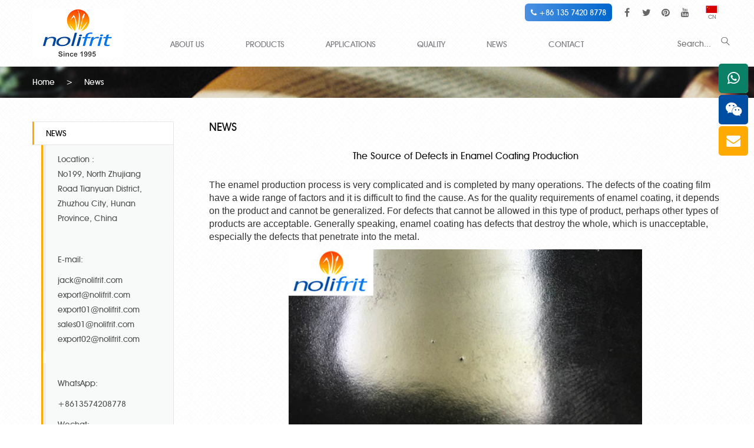

--- FILE ---
content_type: text/html;charset=utf-8
request_url: https://www.nolifrit.com/news/the-source-of-defects-in-enamel-coating-production-249.html
body_size: 6693
content:

<!DOCTYPE html>
<html lang="en-us">
  <head>
    <meta charset="utf-8">
    <meta http-equiv="X-UA-Compatible" content="IE=edge">
    <meta name="viewport" content="width=device-width, initial-scale=1">
    <!-- 上述3个meta标签*必须*放在最前面，任何其他内容都*必须*跟随其后！ -->
	<link rel="icon" href="https://www.nolifrit.com/images/favicon.png">
    <meta name="keywords" content="The Source of Defects in Enamel Coating Production" />
	<meta name="description" content="The Source of Defects in Enamel Coating Production" />
	<title>The Source of Defects in Enamel Coating Production</title>
    <!-- Bootstrap -->
    <link href="https://www.nolifrit.com/css/bootstrap.css" rel="stylesheet">
    <link href="https://www.nolifrit.com/css/font-awesome.min.css" rel="stylesheet">  
    <link href="https://www.nolifrit.com/css/owl.carousel.css" rel="stylesheet">  
    <link href="https://www.nolifrit.com/css/style.css" rel="stylesheet">
	
    <!-- HTML5 shim and Respond.js for IE8 support of HTML5 elements and media queries -->

    <!-- WARNING: Respond.js doesn't work if you view the page via file:// -->

    <!--[if lt IE 9]>

      <script src="//cdn.bootcss.com/html5shiv/3.7.2/html5shiv.min.js"></script>

      <script src="//cdn.bootcss.com/respond.js/1.4.2/respond.min.js"></script>

    <![endif]-->

	<script type="text/javascript">

		function changeLanguage(language_id,code){

			if(language_id && code){

				$.post("https://www.nolifrit.com/changeLanguage.php", {language_id:language_id,code:code}, function(data){

					location.reload();

				});

			}else{

				return false;

			}

		}

	</script>

	

	<!-- Global site tag (gtag.js) - Google Analytics -->

	<script async src="https://www.googletagmanager.com/gtag/js?id=UA-156460187-1"></script>

	<script>

	  window.dataLayer = window.dataLayer || [];

	  function gtag(){dataLayer.push(arguments);}

	  gtag('js', new Date());
	  gtag('config', 'UA-156460187-1');

	</script>



<!-- Global site tag (gtag.js) - Google Ads: 811456193 -->

<script async src="https://www.googletagmanager.com/gtag/js?id=AW-811456193"></script>

<script>

  window.dataLayer = window.dataLayer || [];

  function gtag(){dataLayer.push(arguments);}

  gtag('js', new Date());
  gtag('config', 'AW-811456193',{'allow_enhanced_conversions': true });

</script>



<script>
window.addEventListener('load', function (event) {
	document.addEventListener('click', function (e) {
	var button = e.target.closest('form input[type=submit]');
	if (button === null) return;

	var form = button.closest('form');
		if (form !== null) {
		var name = form.querySelector("[name='name']").value;
		var company = form.querySelector("[name='company']").value;
		var country = form.querySelector("[name='country']").value;
		var phone = form.querySelector("[name='phone']").value;
		var email = form.querySelector("[name='email']").value;
		var message = form.querySelector("[name='message']").value;
		var code = form.querySelector("[name='vzcode']").value;

		var mailformat = /^\w+([\.-]?\w+)@\w+([\.-]?\w+)(\.\w{2,3})+$/;

		if (email.match(mailformat) && name!="" && country!="" && phone!="" && message!="" && code!="") {
//google 转化提交
			gtag('set', 'user_data', { 'email': email });
			gtag('event', 'conversion', {'send_to': 'AW-811456193/z7nkCM6e2NEDEMGt94ID'});
			gtag('event', 'submit');
			}

		}
	});
});
</script>


  </head>

  <body>   

  <header class="header">

  <div class="top">

  	<div class="container clearfix">    

    <div class="topFlag">

   	<ul>

    	<li><a href="https://www.nolifrit.cn" target="_blank"><i class="flag-cn"></i>CN</a></li>

    </ul>

   </div>

   <div class="social">

		<a href="https://www.facebook.com/Nolifrit-497248904100638/" class="link-facebook" target="_blank"><i class="fa fa-facebook"></i></a>
		<a href="https://twitter.com/nolifrit/" class="link-twitter" target="_blank"><i class="fa fa-twitter"></i></a>
		<a href="https://www.pinterest.com/nolifrit1995/" target="_blank" class="link-pinterest"><i class="fa fa-pinterest"></i></a>
		<a href="https://youtu.be/rM7O65MtItQ" class="link-youtube" target="_blank"><i class="fa fa-youtube"></i></a>
   </div>
    <div class="top-call">
        <a href="tel:+8613574208778" class="top-call-btn">
            <i class="fa fa-phone"></i>
            +86 135 7420 8778
        </a>
    </div>

    </div>

  </div>

  <nav class="navbar navbar-default">

      

      <div class="container"><div class="clearfix">

        <div class="navbar-header">

          <button type="button" class="navbar-toggle collapsed" data-toggle="collapse" data-target="#navbar" aria-expanded="false" aria-controls="navbar">

            <span class="sr-only">Toggle navigation</span>

            <span class="icon-bar"></span>

            <span class="icon-bar"></span>

            <span class="icon-bar"></span>

          </button>

          <a class="navbar-brand" href="https://www.nolifrit.com/"><img src="https://www.nolifrit.com/upfiles/202407092764274.png" alt="LOGO"></a>

          

        </div>                                                                                                                  

        <div id="navbar" class="collapse navbar-collapse">

          <ul class="main_menu">

		  	
            <li><a href="https://www.nolifrit.com/about.html">ABOUT US</a>

				
            	<ul>

					
                	<li><a href="https://www.nolifrit.com/about/about-7.html">Who We Are?</a></li>

                	
                	<li><a href="https://www.nolifrit.com/about/about-8.html">Why Choose Us?</a></li>

                	
                	<li><a href="https://www.nolifrit.com/about/about-9.html">Production Facilities</a></li>

                	
                	<li><a href="https://www.nolifrit.com/about/about-12.html">Certificates</a></li>

                	
                	<li><a href="https://www.nolifrit.com/about/about-11.html">Main Market</a></li>

                	
                </ul>

				
            </li>

			
            <li><a href="https://www.nolifrit.com/products.html">PRODUCTS</a>

				
            </li>

			
            <li><a href="https://www.nolifrit.com/applications.html">APPLICATIONS</a>

				
            	<ul>

					
                	<li><a href="https://www.nolifrit.com/applications/applications-21.html">Introduction</a></li>

                	
                	<li><a href="https://www.nolifrit.com/applications/applications-15.html">Cookware, Pots & Pans</a></li>

                	
                	<li><a href="https://www.nolifrit.com/applications/applications-16.html">Stove, BBQ & Bathtub</a></li>

                	
                	<li><a href="https://www.nolifrit.com/applications/applications-14.html">Vitreous Enamel Panels</a></li>

                	
                	<li><a href="https://www.nolifrit.com/applications/applications-17.html">Household Appliances</a></li>

                	
                	<li><a href="https://www.nolifrit.com/applications/applications-18.html">Heat Exchanger, Tanks</a></li>

                	
                	<li><a href="https://www.nolifrit.com/applications/applications-22.html">Enamel Water-Heater Tanks</a></li>

                	
                </ul>

				
            </li>

			
            <li><a href="https://www.nolifrit.com/quality.html">QUALITY</a>

				
            </li>

			
            <li><a href="https://www.nolifrit.com/news.html">NEWS</a>

				
				

				<ul>

					
                	<li><a href="https://www.nolifrit.com/news_category/latest-events-1.html">Latest Events</a></li>

                	
                	<li><a href="https://www.nolifrit.com/news_category/technical-guidance-2.html">Technical Guidance</a></li>

                	
                	<li><a href="https://www.nolifrit.com/news_category/enamel-defects-6.html">Enamel Defects</a></li>

                	
                </ul>

				

				
            </li>

			
            <li><a href="https://www.nolifrit.com/contact.html">CONTACT</a>

				
            </li>

			
          </ul>                                              

        </div><!--/.nav-collapse -->

        <div class="searchtop hidden-xs"><form action="https://www.nolifrit.com/search.html" method="get"><!--<i onClick="searchKeywords()" class="fa fa-search"></i>--><input placeholder="Search..." type="text" name="searchName" class="st"><input type="image" src="/images/search.png" /></form></div>

      </div></div>                                   

    </nav> 

</header>

 <div class="breadcrumb">
	<div class="container">
    	<a href="https://www.nolifrit.com/">Home</a>       <span class="jiange">></span>      News     
    </div>
</div>

<div class="container">
	<article class="mainContent">
        <h2 class="pageTitle">NEWS</h2>
        <div class="post">
        	<h1 class="postTitle">The Source of Defects in Enamel Coating Production </h1>
            <div class="postbody">
            	<p class="MsoNormal" style="font-size:medium;">
	<span style="font-family:Arial;font-size:16px;color:#333333;">The enamel production process is very complicated and is completed by many operations. The defects of the coating film have a wide range of factors and it is difficult to find the cause. As for the quality requirements of enamel coating, it depends on the product and cannot be generalized. For defects that cannot be allowed in this type of product, perhaps other types of products are acceptable. Generally speaking, enamel coating has defects that destroy the whole, which is unacceptable, especially the defects that penetrate into the metal.</span> 
</p>
<p class="MsoNormal" align="center" style="font-size:medium;text-align:center;">
	<img src="/upfiles/image/20211110/20211110163153_44969.jpg" alt="" width="600" height="424" title="" align="" /> 
</p>
<p class="MsoNormal" style="font-size:medium;">
	<span style="font-family:Arial;font-size:16px;color:#333333;">The occurrence of defects can occur in any process, which can be roughly attributed to the following:</span> 
</p>
<p class="MsoNormal" style="font-size:medium;">
	<span style="font-family:Arial;font-size:16px;color:#333333;">1. Metal and metal utensils.</span> 
</p>
<p class="MsoNormal" style="font-size:medium;">
	<span><span style="font-family:Arial;font-size:16px;color:#333333;">2. Raw materials, </span><b><a href="https://www.nolifrit.com/products.html" target="_blank"><span style="font-family:Arial;font-size:16px;color:#333333;">enamel frit</span></a></b><span style="font-family:Arial;font-size:16px;color:#333333;"> and method of making frit.</span></span> 
</p>
<p class="MsoNormal" style="font-size:medium;">
	<span><span style="font-family:Arial;font-size:16px;color:#333333;">3. Method of </span><b><a href="https://www.nolifrit.com/applications.html" target="_blank"><span style="font-family:Arial;font-size:16px;color:#333333;">enamel coating</span></a></b><span style="font-family:Arial;font-size:16px;color:#333333;"> .</span></span> 
</p>
<p class="MsoNormal" style="font-size:medium;">
	<span style="font-family:Arial;font-size:16px;color:#333333;">4. Enameling equipment.</span> 
</p>            </div>
            <div class="postmeta"><a href="javascript:history.go(-1);">>>Back</a></div>
        </div>
    </article>
    <aside class="sidebar">
		<div class="sideContact">
		<h3>NEWS</h3>
	   <div class="box">
		 <blockquote>
	<span style="font-size:14px;">Location :</span> 
	<p>
		<span style="font-size:14px;">No199, North Zhujiang Road 
Tianyuan District, Zhuzhou City, 
Hunan Province, China</span> 
	</p>
	<p>
		<br />
	</p>

	<p>
		<span style="font-size:14px;">E-mail:</span> 
	</p>
	<p>
		<span style="font-size:14px;"><span style="font-size:14px;"><span style="font-size:14px;">jack@nolifrit.com</span></span><br />
<span style="font-size:14px;"><span style="font-size:14px;">export@nolifrit.com</span><br />
<span style="font-size:14px;"><span style="font-size:14px;">export01@nolifrit.com</span><br />
<span style="font-size:14px;"><span style="font-size:14px;">sales01@nolifrit.com</span><br />
<span style="font-size:14px;"><span style="font-size:14px;">export02@nolifrit.com</span></span></span></span></span></span> 
	</p>
</blockquote>
<blockquote>
	<p>
		<span style="font-size:14px;"> </span> 
	</p>
	<p>
		<span style="font-size:14px;">WhatsApp:</span> 
	</p>
	<p>
		<span style="font-size:14px;">+8613574208778</span> 
	</p>
	<p>
		<span style="font-size:14px;"><span>Wechat:</span></span> 
	</p>
	<p>
		<span style="font-size:14px;">+8613574208778</span> 
	</p>
	<p>
		<span style="font-size:14px;">Skype:</span> 
	</p>
	<p>
		<span style="font-size:14px;">jack19781202</span> 
	</p>
	<p>
		<span style="font-size:14px;"><br />
</span> 
	</p>
<span style="font-size:14px;">Tel:</span><br />
<span style="font-size:14px;"> +86-731-28212146</span><br />
<span style="font-size:14px;"> +86-731-28212147</span><br />
	<p>
		<br />
	</p>
	<p>
		<span style="font-size:14px;">Follow us:</span> 
	</p>
	<p>
		<a href="https://www.facebook.com/Nolifrit-497248904100638/" target="_blank"><img src="/images/lianxi_03.jpg" alt=" " /></a> <a href="https://twitter.com/nolifrit/"><img src="/images/lianxi_05.jpg" alt=" " /></a> <a href="https://plus.google.com/107963145952812847694"><img src="/images/lianxi_07.jpg" alt=" " /></a> <a href="http://www.linkedin.com/company/nolifrit/"><img src="/images/lianxi_09.jpg" alt=" " /></a> <a href="https://www.pinterest.com/nolifrit/"></a><a href="https://www.pinterest.com/nolifrit1995/"><img src="/images/lianxi_11.jpg" alt=" " /></a> 
	</p>
</blockquote>
<p>
	<br />
</p>	   </div>
	</div>
		<div class="sideVideo">
		<h3>
	Video<span class="fl">&gt;</span> 
</h3>
<a href="/video.html"><img src="/images/sidevideo.jpg" alt=" " /></a> 
<p>
	No199, North Zhujiang Road &nbsp;Tianyuan District, Zhuzhou City, Hunan Province, China
</p>	</div>
</aside>
    
</div>

<!-- footer start -->
<footer class="footer">
        <div class="fcontact"><div class="container">
        	<div class="pull-left contactbtn">
	<a href="/contact.html">Contact Us </a> 
</div>
<div class="pull-left contact-ico">
	<span class="ico-phone"></span> 
	<div class="content">
		<strong>Call us</strong>
WhatsApp:<br />
+8613574208778<br />
Wechat:<br />
+8613574208778<br />
	</div>
</div>
<div class="pull-left contact-ico">
	<span class="ico-mark"></span> 
	<div class="content">
		<strong>Location</strong>No199, North Zhujiang Road &nbsp;Tianyuan 
District, Zhuzhou City, Hunan Province, China
	</div>
</div>
<div class="pull-left contact-ico">
	<span class="ico-email"></span> 
	<div class="content">
		<strong>Mail</strong>jack@nolifrit.com<br />
export@nolifrit.com<br />
export01@nolifrit.com
	</div>
</div>        </div></div>
        <div class="footLink">
        	<div class="container">
            	<div class="fwidget fmenu">
                	<ul>
					                    <li><a href="https://www.nolifrit.com/about.html">ABOUT US</a></li>
                                        <li><a href="https://www.nolifrit.com/products.html">PRODUCTS</a></li>
                                        <li><a href="https://www.nolifrit.com/applications.html">APPLICATIONS</a></li>
                                        <li><a href="https://www.nolifrit.com/quality.html">QUALITY</a></li>
                                        <li><a href="https://www.nolifrit.com/news.html">NEWS</a></li>
                                        <li><a href="https://www.nolifrit.com/contact.html">CONTACT</a></li>
                    					<!-- <li><a href="https://www.nolifrit.com/blog/">Blog</a></li> -->
                    </ul>   
                </div>
                <div class="fwidget fpmenu">
                	<h3>Products</h3>
					                    <ul>
						                    	<li><a href="https://www.nolifrit.com/product/high-temp-co-ni-frit-105.html">High Temp Co-Ni Frit</a></li>
                    	                    	<li><a href="https://www.nolifrit.com/product/mid-temp-co-ni-frit-106.html">Mid Temp Co-Ni Frit</a></li>
                    	                    	<li><a href="https://www.nolifrit.com/product/low-temp-co-ni-frit-107.html">Low Temp Co-Ni Frit</a></li>
                    	                    	<li><a href="https://www.nolifrit.com/product/high-temp-ni-frit-108.html">High Temp Ni Frit</a></li>
                    	                    	<li><a href="https://www.nolifrit.com/product/special-white-ground-coat-frit-109.html">Special White Frit</a></li>
                    	                    	<li><a href="https://www.nolifrit.com/product/anti-fish-scale-frit-110.html">Anti Fish Scale Frit</a></li>
                    	                    	<li><a href="https://www.nolifrit.com/product/titanium-white-frits-85.html">Titanium white frits</a></li>
                    	                                 
                    </ul> 
					                    <ul>
						                    	<li><a href="https://www.nolifrit.com/product/super-white-frit-86.html">Super white frit</a></li>
                    	                    	<li><a href="https://www.nolifrit.com/product/special-white-cover-coat-frit-87.html">Special white cover coat frit</a></li>
                    	                    	<li><a href="https://www.nolifrit.com/product/ivory-frit-89.html">Ivory Frits</a></li>
                    	                    	<li><a href="https://www.nolifrit.com/product/royal-blue-cover-coat-90.html">Royal blue cover coat</a></li>
                    	                    	<li><a href="https://www.nolifrit.com/product/titanium-peach-frit-91.html">Titanium peach frit</a></li>
                    	                    	<li><a href="https://www.nolifrit.com/product/titanium-gray-frit-92.html">Titanium gray frit</a></li>
                    	                    	<li><a href="https://www.nolifrit.com/product/blue-edge-frit-93.html">Blue edge frit</a></li>
                    	                                 
                    </ul> 
					                    <ul>
						                    	<li><a href="https://www.nolifrit.com/product/cream-frits-88.html">Cream Frits</a></li>
                    	                    	<li><a href="https://www.nolifrit.com/product/neutral-white-frit-82.html">Neutral White frit</a></li>
                    	                    	<li><a href="https://www.nolifrit.com/product/semi-transparent-frit-83.html">Semi Transparent frit</a></li>
                    	                    	<li><a href="https://www.nolifrit.com/product/decal-transparent-frit-84.html">Decal Transparent frit</a></li>
                    	                    	<li><a href="https://www.nolifrit.com/product/anti-acid-transparent-frit-120.html">Anti Acid Transparent frit</a></li>
                    	                    	<li><a href="https://www.nolifrit.com/product/direct-on-frit-94.html">Direct on frit</a></li>
                    	                    	<li><a href="https://www.nolifrit.com/product/acid-resistance-black-frit-95.html">Acid resistance black frit</a></li>
                    	                                 
                    </ul> 
					                </div>
            </div>
        </div>
        <div class="copyright">
            <div class="container text-center">
            	Copyright 2024 © Hunan Noli Enamel Co., Ltd
                <br/>
                 <p>Friendly links: <a href="https://www.glass-bubble.com/category/H-Series-Hollow-glass-microspheres-7.html" target="_blank">hollow glass microspheres</a> | <a href="https://www.glass-bubble.com/" target="_blank">glass microspheres</a></p>

                 <p>
                  We produce and supply <strong>porcelain enamel</strong>,vitreous enamel,porcelain enamel coating,enamel coating,vitreous enamel coating,<strong>enamel powder</strong>,porcelain enamel powder,<strong>porcelain enamel frit</strong>,enamel frit,vitreous enamel powder,ground coat frit,cover coat frit,cobalt blue pigment,black oxide pigment,cadmium red,cadmium red pigment,chrome green,cadmium yellow pigment,inorganic pigment.
                 </p>

            </div>
    	</div>
    
   </footer>

<div class="Suspension">
	<!-- <a href="skype:jack19781202?call" class="f-skype"><i class="fa fa-skype"></i>    </a> -->
	<a href="#" target="_self" class="sFrame frame_03 f-what"><i class="fa fa-whatsapp"></i>    	<div class="subFrame_03">+8613574208778</div>    </a>
	 <a href="javascript:void(0)" class="f-wechat f-skype"
	onclick="navigator.clipboard.writeText('+8613574208778');alert('WeChat ID \'+8613574208778\' copied. \nPlease add us on WeChat — welcome to contact us anytime.');">
		<i class="fa fa-wechat"></i>
	</a>
    <a href="mailto:jack@nolifrit.com" class="f-email" onclick="gtag('event', 'mailByFloatRight',{'event_category':'contact','event_label':'buttonFloatRight'});" ><i class="fa fa-envelope"></i>    </a>
    <a href="javascript:void(0)" id="gotop" style="display: none;"><i class="fa fa-angle-up"></i></a>
</div>

<!-- footer end --> 

    <!-- Include all compiled plugins (below), or include individual files as needed -->
    
    <script src="https://www.nolifrit.com/js/jquery-latest.min.js"></script>
    <script src="https://www.nolifrit.com/js/bootstrap.min.js"></script>
    <script src="https://www.nolifrit.com/js/owl.carousel.min.js"></script>
    <script src="https://www.nolifrit.com/js/jquery.SuperSlide.2.1.1.js"></script> 
 <script type='text/javascript'>
	$(document).ready(function() {
		//element cache
		var root = $('html, body');
		//home page welcome pic and nav bar setting
		var navbar_height = $('.navbar').height();
		$(window).bind('scroll',function(){
				if($(window).scrollTop() > 150 ) {
				$('.navbar').addClass('navbar-fixed-top');
			} else{
				$('.navbar').removeClass('navbar-fixed-top');
			}
		});
	});
	backTop=function (btnId){
		var btn=document.getElementById(btnId);
		var d=document.documentElement;
		var b=document.body;
		window.onscroll=set;
		btn.onclick=function (){
			btn.style.display="none";
			window.onscroll=null;
			this.timer=setInterval(function(){
				d.scrollTop-=Math.ceil((d.scrollTop+b.scrollTop)*0.1);
				b.scrollTop-=Math.ceil((d.scrollTop+b.scrollTop)*0.1);
				if((d.scrollTop+b.scrollTop)==0) clearInterval(btn.timer,window.onscroll=set);
			},10);
		};
		function set(){btn.style.display=(d.scrollTop+b.scrollTop>100)?'block':"none"}
	};
	backTop('gotop');
	$('.projects .owl-carousel').owlCarousel({
	    autoPlay: 6000,
      items : 4,
      itemsDesktop : [1229,4],
      itemsDesktopSmall : [979,4],
      itemsTablet: [768,3],
      itemsTabletSmall: [985,3],
      itemsMobile : [479,2],
	  navigation : false ,
	  pagination : true ,

	});
	$('.owl-carousel-partner').owlCarousel({
	    autoPlay: 6000,
      items : 5,
      itemsDesktop : [1229,5],
      itemsDesktopSmall : [979,4],
      itemsTablet: [768,3],
      itemsTabletSmall: [985,3],
      itemsMobile : [479,2],
	  navigation : false ,
	  pagination : true ,

	});
	$(".toggleBtnShow").click(function(){
  		$(this).parent().parent().children(".resprolist").toggle( );
  	});
$(function(){
    jQuery(".picFocus").slide({
    titCell:".smallImg li",
    mainCell:".bigImg",
    effect:"fade",
    autoPlay:false,
    delayTime:200,
    startFun:function(i,p){
      var k = Math.floor(p/3);
      var j = 0;
      if(i==0){
        for(j;j<k;j++){jQuery(".picFocus .sPrev").click(); }
      } else if( i%3==0 ){
          jQuery(".picFocus .sNext").click()
      }
    }
  });
  jQuery(".picFocus .smallScroll").slide({ mainCell:"ul",delayTime:100,vis:4,scroll:1,effect:"left",autoPage:true,prevCell:".sPrev",nextCell:".sNext",pnLoop:false});
 });
</script>
  </body>
</html>

--- FILE ---
content_type: text/css
request_url: https://www.nolifrit.com/css/style.css
body_size: 9946
content:
@font-face {

    font-family: 'AvantGardeMdBTMedium';

    src: url('../fonts/avgardm-webfont.eot?') format('eot'),

         url('../fonts/avgardm-webfont.woff') format('woff'),

         url('../fonts/avgardm-webfont.ttf') format('truetype'),

         url('../fonts/avgardm-webfont.svg#webfontT9gHnX5m') format('svg');

    font-weight: normal;

    font-style: normal;

}

*{-webkit-transition: all .3s linear;

-moz-transition: all .3s linear;

-o-transition: all .3s linear;

transition: all .3s linear;}

body{ background:url(../images/headbg.jpg) #fff; color:#535353;font-family:"AvantGardeMdBTMedium", Microsoft Yahei,Arial, Helvetica, sans-serif; }

html, body {

-ms-overflow-style: scrollbar;

}

.container img{ max-width:100%;}



a{ color:#383838;}

a:hover{ text-decoration:none;color:#ffaa00; }

.top{color:#666; font-size:12px; text-align:right; height:20px; line-height:14px; position:relative; z-index:100;}

.header{  z-index:30; width:100%;}

.top .social{ display:inline-block; float:right; margin-right:20px;margin-top:13px;  }

.top .social a{ display:inline-block; color:#666; padding:0 7px; font-size:16px; min-width:30px; text-align:center;}

.top .social a:hover{color:#ff5300; text-decoration:none; }

.topFlag{display:inline-block; float:right; margin-top:5px; }

.topFlag ul{ padding:0; margin:0; font-size:9px; text-align:center;  }

.topFlag ul li{ margin:0 0px 0 -5px; display:inline-block;  }

.topFlag ul li i{ display:block; width:32px;height:19px; background-image:url(../images/flag.gif); background-color:blue; margin:0 auto 0;-webkit-transform : scale(0.8) ; }

.topFlag ul li i.flag-cn { background-position:0 0;}

.topFlag ul li i.flag-en { background-position:-38px 0;}

.topFlag ul li i.flag-es { background-position:-76px 0;}

.topFlag ul li i.flag-pt { background-position:-120px 0;}

.topFlag ul li i.flag-nl { background-position:-173px 0;}

.topFlag ul li i.flag-it { background-position:-220px 0;}

.topFlag ul li i.flag-fr { background-position:-242px 0;}

.topFlag ul li i.flag-ru { background-position:-304px 0;}

.topFlag ul li i.flag-de { background-position:-348px 0;}

.topFlag ul li i.flag-ar { background:url(../images/ar.gif) no-repeat 0 0; background-size:100% 100% !important;}



.topFlag ul li a{ color:#888;font-size : 12px;*font-size:9px; display:block;-webkit-transform : scale(0.8) ;}

.topFlag ul li a:hover{ color:#1b9ffe;}

.navbar {

    margin-bottom: 0;

    border-radius: 0;

	position:relative;

	margin-top:-20px;

	

}

#navbar{text-align:left; float:left; margin-top:20px;}

.navbar .container{ position:relative; z-index:10;}

.navbar-header{ position:relative; float:left;}



.navbar-default {

    background-color:transparent;

    border-color: transparent;

	border:0;

}

.navbar-brand {

	height:auto;

}



.navbar-collapse {

    padding-right: 0;

    padding-left: 0;

}



.navbar-toggle {

    position:absolute;

	right:0;

	margin-right: 5px;

    padding: 0 0;

	top:50%;

    background-color: transparent;

    background-image: none;

    border: 0 solid transparent;

    border-radius: 0;

	margin-top:8px;

}



.main_menu {min-height:40px;padding:0; margin:0 20px 0 20px; width:auto; display:inline-block; }

.main_menu li{ list-style:none; padding:0; margin:0;}



.main_menu li{ float:left; height:40px; position:relative; margin-left:20px;}

.main_menu li a{ display:block; line-height:40px; padding:0 25px; color:#7e7f84; float:left; font-size:14px; }

/*.main_menu li span{ display:block; width:2px; height:38px; float:left;}*/

.main_menu li a:hover{ text-decoration:none;  color:#201513;  }

.main_menu li.active a,.main_menu li a.now{  color:#201513; }

.main_menu li:first-child a{ margin-left:-1px;}

.main_menu li > ul{ position:absolute; left:0; top:99%; width:auto; min-width:180px; background:#fff; margin:0; padding:10px 0; border-top:1px solid #666; display:none;}

.main_menu li > ul > li{ margin-left:25px; height:auto; float:none;  display:block; padding:2px 5px 2px 0;}

.main_menu li > ul > li a{ padding:0; line-height:20px; float:none;}

.main_menu li:hover > ul{ display:block;}



.searchtop{ float:right; position:absolute; right:0; top:55px; color:#bbb;}

.searchtop i{ padding-right:5px;}

.searchtop .st{ border:0 solid #ccc; background-color:transparent;  height:40px; line-height:40px; vertical-align:middle; padding:0 10px 0 10px; width:80px; color:#7e7f84;}

.searchtop .st:focus{ width:220px; border:1px solid #eee; background-color:#fff;}

.top-call{
    display: inline-block;
    float: right;
    margin-right: 10px;
    margin-top: 6px;
}
/* 顶部蓝色拨号按钮 */
.top-call-btn {
    display: inline-block;
    background: linear-gradient(90deg, #4A90E2, #0066CC);
    color: #fff;
    font-size: 13px;
    padding: 0.8rem 1rem;
    border-radius: 6px;
    text-decoration: none;
    transition: 0.3s;
    border: none;
    cursor: pointer;
    white-space: nowrap;
}

.top-call-btn:hover {
    background: linear-gradient(90deg, #0a78ec, #00489e);
}
.top-call a:hover {
    text-decoration: none;
    color: #fdf7f2;
}

.top-call-btn .call-icon {
    display: inline-block;
    margin-right: 8px;
    font-size: 18px; /* 图标大小 */
    vertical-align: middle;
}


#carousel-index .item{ background-position: center top; background-size:cover;  background-color:#888;}

#carousel-index .item{text-align:center; }

#carousel-index .item img{ padding:0 0 0 0; margin:0 auto;}







.carousel-indicators {

	z-index:20;

   

}

.carousel-indicators li {

    display: inline-block;

    width: 12px;

    height: 12px;

    margin: 0 5px;

    text-indent:0;

    border: 2px solid #ffffff;

    border-radius: 50%;

    cursor: pointer;

    background-color:transparent;

	text-align:center;

}

.carousel-indicators .active {

    width: 12px;

    height: 12px;

    margin: 0 5px;

    background-color: #fff;

}



/*.carousel-control{ 

position: absolute;

top:auto;

display: block;

margin-bottom: -30px;

background-color: rgba(0,0,0,0.3);

text-indent: -9999px;

overflow: hidden;

height: 60px;

width: 40px;

background-repeat: no-repeat;

z-index:1000;}

.carousel-control.right{

bottom: 50%;

right: 0;

background-image: url(../img/banner-fy.png);

background-position: center bottom;	

}

.carousel-control.left {

    bottom: 50%;

    left: 0;

    background-image: url(../img/banner-fy.png);

    background-position: center top;

}*/

.appblock{ padding:30px 0;}

.sbt{ font-size:30px; text-transform:uppercase; margin-bottom:20px; color:#383838}

.sbt.bbline{background:url(../images/guanyu_09.png) no-repeat 0 bottom; padding-bottom:20px;}

.sbt.bbline.center{ background-position:center bottom;}



/*

* 	Owl Carousel Owl Demo Theme 

*	v1.3.3

*/



.owl-theme .owl-controls{

	margin-top: 30px;

	text-align: center;

}



/* Styling Next and Prev buttons */



.owl-theme .owl-controls .owl-buttons div{

	color: #FFF;

	display: inline-block;

	zoom: 1;

	*display: inline;/*IE7 life-saver */

	margin: 5px;

	padding: 3px 10px;

	font-size: 12px;

	-webkit-border-radius: 30px;

	-moz-border-radius: 30px;

	border-radius: 30px;

	background: #242424;

	border: 2px solid #242424;

	filter: Alpha(Opacity=50);/*IE7 fix*/

	opacity: 0.5;

}

/* Clickable class fix problem with hover on touch devices */

/* Use it for non-touch hover action */

.owl-theme .owl-controls.clickable .owl-buttons div:hover{

	filter: Alpha(Opacity=100);/*IE7 fix*/

	opacity: 1;

	text-decoration: none;

}



/* Styling Pagination*/



.owl-theme .owl-controls .owl-page{

	display: inline-block;

	zoom: 1;

	*display: inline;/*IE7 life-saver */

}

.owl-theme .owl-controls .owl-page span{

	display: block;

	width: 8px;

	height: 8px;

	margin: 5px;

	-webkit-border-radius: 50%;

	-moz-border-radius: 50%;

	border-radius: 50%;

	background-color:transparent;

	border:1px solid #ffaa00;

}



.owl-theme .owl-controls .owl-page.active span,

.owl-theme .owl-controls.clickable .owl-page:hover span{

	background-color: #ffaa00;

}



/* If PaginationNumbers is true */



.owl-theme .owl-controls .owl-page span.owl-numbers{

	height: auto;

	width: auto;

	color: #FFF;

	padding: 2px 10px;

	font-size: 12px;

	-webkit-border-radius: 30px;

	-moz-border-radius: 30px;

	border-radius: 30px;

}

.appblock{ box-shadow:0 5px 8px #cfcfcf;}

.owl-carousel .item{ padding:10px 0;}

.app-item{ max-width:286px; box-shadow:0 4px 8px #cfcfcf; position:relative; margin:0 auto; }

.app-item .pic{ overflow:hidden;}

.app-item:hover .pic img{ transform:scale(1.15,1.15)}

.app-item .info{ position:absolute; left:0; bottom:0; width:100%; background:url(../images/bantouming.png) no-repeat 0 0; height:100px; color:#fff; text-align:center;font-size:18px;}

.app-item .info h3{ font-size:18px; text-transform:uppercase; padding:0 10px; line-height:24px; margin-bottom:7px;}

.app-item .info a{ color:#ffaa00;}



.inproshow{ padding:30px 0;}

.pmenu{ font-size:20px; color:#383838;}

.pmenu .yellow{color:#ffaa00;}

.pmenu a{color:#383838;}

.pmenu a:hover{color:#ffaa00;}





.proitem{ max-width:250px; margin:10px auto 30px auto; text-align:center; overflow:hidden;}

.proitem img{ max-width:100%;}

.proitem h3{ font-size:18px; height:24px; overflow:hidden;}

.proitem a{ color:#4b4a4a}

.proitem a:hover{ color:#ffaa00}



.learnmore{ text-align:center;}

.learnmore a{ display:inline-block; margin:40px auto 0; padding:12px 12%; font-size:18px;color:#ffaa00; border:1px solid #ffaa00}

.learnmore a:hover{color:#fff;background-color:#ffaa00;}



.who-block{ background:url(../images/whobg.jpg) no-repeat center 0; min-height:378px; background-size:cover !important; color:#fff; margin:50px auto 0;}

.who-block .content{ max-width:1000px; margin:0 auto; padding:5% 0 7%;}

.who-block .content h3{ font-size:30px;}

.who-block .content p{ font-size:18px; line-height:2.2; margin-bottom:30px;}

.who-block .content .linkmore a{font-size:14px; color:#fff;background-color:#ffaa00; padding:8px 50px;}

.who-block .content .linkmore a:hover{background-color:#ff9500;}

  .section-news{ margin:50px 0;}

  .section-news .nitem{ max-width:380px; margin:20px auto 10px auto; overflow:hidden; color:#101010; background-color:#f9f9f9}

.section-news .nitem img{ max-width:100%;}

.section-news .nitem h3{ font-size:24px; text-transform:uppercase; overflow:hidden;}

.section-news .nitem h3 a{color:#383838;}

.section-news .nitem h3 a:hover{color:#ffaa00;}

.section-news .nitem .pic{}

.section-news .nitem .cbox{  border:1px solid #f1f1f1; border-top:0; padding:15px 20px;}

.section-news .nitem .date{ color:#959595; font-size:13px;}

.section-news .nitem .des{ font-size:14px; margin-bottom:20px;color:#959595; }

.section-news .nitem .imeta{ border-top:1px solid #e0e0e0; padding-top:10px;}

.section-news .nitem .imeta span{ display:block; margin:3px 0;}

.section-news .nitem .imeta a{color:#959595;}

.section-news .nitem .imeta a:hover{ color:#383838;}



.navbar-fixed-top{filter:alpha(Opacity=98);-moz-opacity:0.98;opacity: 0.98; background-color:#fff; position:fixed !important;}

/*.navbar-fixed-top .navbar-brand{ background:url(../img/top100.png) no-repeat 0 0; background-size:cover; }*/



 .navbar.navbar-fixed-top{ margin-top:0;}

 .navbar-fixed-top #navbar{ margin-top:25px;}

 .navbar-fixed-top .navbar-brand img{ height:60px; width:auto;}

 .navbar-fixed-top .searchtop {

    top: 30px;

}

.navbar-fixed-top.navbar-default{-moz-box-shadow: 0 1px 5px #ccc; /* 老的 Firefox */

box-shadow: 0 1px 5px #ccc; background-image:none; }



.brand-youshi{ background:#fff;  margin-top:20px; padding-top:15px;}

.owl-carousel-partner {

    margin: 0 auto;

	padding:10px 0 50px;

	text-align:center;

}

.owl-carousel-partner .item img{ border:1px solid #eee;}



.footer{ background-color:#f5f5f5; color:#919191;}

.copyright{ font-size:12px; background-color:#a7a7a7; color:#fff; padding:15px 0;}

.copyright a{ color:#fff;}

.copyright a:hover{ color:#ffaa00;}



.fcontact{ padding-top:40px;}

.contactbtn{  padding-top:10px; margin-bottom:10px; min-width:200px;}

.contactbtn a{font-size:16px; color:#fff;background-color:#ffaa00; padding:10px 30px; border-radius:15px; display:inline-block;} 

.contactbtn a:hover{ background-color:#ff9500}

.contact-ico{ max-width:350px; position:relative; margin-left:30px; margin-bottom:10px;}

.contact-ico .ico-phone,.contact-ico .ico-mark,.contact-ico .ico-email{ position:absolute; top:10px; left:0; width:55px; height:40px;}

.contact-ico .ico-phone{ background:url(../images/shouye2_09.png) no-repeat 0 0;}

.contact-ico .ico-mark{ background:url(../images/shouye2_03.png) no-repeat 0 0;}

.contact-ico .ico-email{ background:url(../images/shouye2_06.png) no-repeat 0 0;}

.contact-ico .content{ padding:0 10px 0 55px;color:#ffaa00;}

.contact-ico .content strong{ font-weight:normal; display:block; font-size:16px; padding-bottom:5px;}



.footLink{  padding:50px 0;}

.fwidget{ float:left; width:auto; display:inline-block;}

.fwidget a{color:#787878;}

.fwidget a:hover{color:#ffaa00;}

.fwidget ul{ list-style:none; margin:0; padding:0;}



.fmenu { padding-right:150px;}

.fmenu ul{ font-size:16px; text-transform:uppercase; }

.fmenu li{ padding:8px 0;}

.fmenu li a{ color:#4a4a4a;}

.fmenu li a:hover{ color:#ffaa00;}



.fpmenu h3{ font-size:18px; margin:10px 0 20px 0; color:#686868;}

.fpmenu ul{ float:left; display:inline-block; width:auto; padding-right:150px;}

.fpmenu li{ padding:3px 0;}

.fpmenu ul:last-child{ padding-right:0;}





.Suspension {

    position: fixed;

    /* bottom: 10%; */
    top:15%;
    right: 10px;

    width: 50px;

    height: auto;

    z-index: 9998;

}



.Suspension a,.sFrame{ display:block; width:50px; height:50px; line-height:50px; border-radius:5px; background:#ddd; text-align:center; font-size:24px; margin-bottom:3px; position:relative; box-shadow:0 0 1px #fff;}

.sFrame div{ position:absolute; right:30px; top:0; overflow:hidden; z-index:-1;}

div.subFrame_03{width:0px; height:50px; background-color:#0a8166; font-size:16px; line-height:50px; color:#fff; border-radius:60px 0 0 60px; text-align:left;}

.sFrame:hover div.subFrame_03{width:185px; padding-left:20px;}

.Suspension a:hover{ background-color:#ccc;}

.Suspension a.f-skype{background:#004ea1; color:#fff;}

.Suspension a.f-what{background:#0a8166; color:#fff;}

.Suspension a.f-email{background:#ffaa00; color:#fff;}



/* --------- page ---------*/



.breadcrumb{ background:url(../images/breadCrumbBg.jpg) no-repeat center 0; height:53px; line-height:53px; color:#fff; border-radius:0; padding:0;}

.breadcrumb a{ color:#fff;}

.breadcrumb a:hover{ color:#ffaa00;}

.breadcrumb .jiange{ padding:0 15px;}



.sidebar{ width:240px; float:left; margin:20px 0;}

.sidebar .sideMenu{  border-bottom:1px solid #e6e6e6; list-style:none; padding:0 0 1px; margin:0 0 30px;}

.sidebar .sideMenu li{ width:100%; height:40px; border:1px solid #e6e6e6; border-bottom:0; float:none}

.sidebar .sideMenu li a{ display:block; line-height:40px; padding:0 20px; background-color:#f8fafa; color:#707070;}

.sidebar .sideMenu li a:hover{color:#ffaa00; }

.sidebar .sideMenu li.active a{ background-color:#fff; border-left:3px solid #ffaa00; color:#000}



.sideContact{ margin-bottom:20px;}

.sideContact h3{height:40px; border:1px solid #e6e6e6; line-height:40px; padding:0 20px; background-color:#fff; border-left:3px solid #ffaa00; color:#000; font-size:14px; font-weight:normal; margin:0; }

.sideContact .box{ border:1px solid #e6e6e6; border-top:0;border-left:3px solid #ffaa00; margin-left:15px;background-color:#f8fafa; padding-bottom:20px;}

.sideContact .box1{ padding:20px; padding-bottom:5px;}

.sideContact .box1 .tit{ color:#101010; line-height:1.6}

.sideContact .box1 img{ margin-top:5px;}



.sideVideo{ background-color:#ffaa00;}

.sideVideo h3{ background:#f8fafa; color:#ffaa00; text-transform:uppercase; font-size:14px; padding:10px 15px; margin:0; border:1px solid #e6e6e6; border-bottom:0; position:relative;}

.sideVideo h3 .fl{ position:absolute; top:12px; right:10px; color:#101010;}

.sideVideo img{ width:100%}

.sideVideo p{ font-size:13px; color:#fff; padding:10px 5px;}



.mainContent{ width:calc(100% - 300px);float:right; margin-bottom:50px;}

.pageTitle{ font-size:19px;color:#101010; margin-bottom:20px; text-transform:uppercase; }



.newslist{ padding-bottom:50px; margin:0; padding:0;}

.newslist li{  margin:10px 0 20px; padding:0; list-style:none;}

.newslist li .newitem{ width:266px; margin:0 auto; background-color:#f0f0f0; border-radius:7px; height:375px;}



.newslist li .newitem .attachment{position: relative;width:266px; height:285px; text-align:center;}

.newslist li .newitem .attachment:before {

    content: "";

    display: block;

    padding-top: 100%;

}

.newslist li .newitem .attachment .thumb {

    overflow: hidden;

    position: absolute;

    top: 0px;

    right: 0px;

    bottom: 0px;

    left: 0px;

    opacity: 1;

    transition: opacity 0.1s ease 0s;

}

.newslist li .newitem .attachment .thumb .centered {

    position: absolute;

    top: 0;

    left: 0px;

    width: 100%;

    height: 100%;

    transform: translate(50%, 50%);

}

.newslist li .newitem .attachment .thumb .centered img {

    transform: translate(-50%, -50%);

	position: absolute;

	top: 0px;

	left: 0px;

	max-height: 100%;

}









.newslist li .newitem .info{ background-color:#616161; color:#fff; padding:10px; border-bottom-left-radius:7px; border-bottom-right-radius:7px;}

.newslist li .newitem .time{ text-align:right; margin-top:7px; display:block;}

.newslist li a:hover .newitem .info{ background-color:#ffaa00;}

.newslist li a:hover .newitem .info p{ text-decoration:underline;}



.postTitle{ text-align:center; font-size:16px; color:#101010; margin:30px auto;}

.postbody{ color:#797979; line-height:22px; font-size:13px; padding-bottom:30px;}

.postmeta{ font-size:16px; text-align:right; padding-bottom:30px;}

.postmeta a{ color:#797979; }

.postmeta a:hover{ color:#ffaa00; }



.pagebody{ font-size:15px; color:#797979; padding-bottom:30px;}

.pagebody h4,.pagebody h5,.pagebody h6{ color:#101010; margin:20px auto; font-size:16px;}



.listsmcircle{ padding:0;}

.listsmcircle li{ list-style:inside disc; padding:1px 0;}



.contactForm{ max-width:605px; margin:40px auto; color:#595757}

.contactForm form p{ line-height:34px; margin:20px 0; font-size:13px;}

.contactForm form label{  color:#595757;font-weight:normal;}

.contactForm form p.default{ position:relative;}

.contactForm form p.default label{ position:absolute; top:0; left:5px; font-weight:normal;}

.contactForm form .selectBtn{ margin-right:5px;}

.contactForm .form-contorl{ border:1px solid #ddd; background-color:#fbfbfb; height:34px; line-height:34px; width:100%; border-radius:5px; box-sizing:border-box;}

.contactForm form .lightBtn{ width:100px; text-align:center;background:#ffaa00; border-radius:5px; line-height:34px; height:34px; color:#fff; border:0;  margin-right:5px;}

.contactForm form .darkBtn{ width:100px; text-align:center;background:#008fd5; border-radius:5px; line-height:34px; height:34px; color:#fff; border:0;}



.map{ margin-top:40px;}



.panel-group{ margin-bottom:30px;}

.panel-group .panel-pro{ margin-top:0;box-shadow:none;}

.panel-pro .panel-heading{ padding:0;}

.panel-pro .panel-title{ text-align:left; font-size:18px; color:#3d3d3d;  margin:0 1px;width:100%; background-color:#fff; padding:10px 5px 10px 10px; border:1px solid #e6e6e6; border-left:3px solid #ffaa00;}

.panel-pro .panel-title a{ padding:0 10px 0 18px; line-height:24px; display:block; position:relative;}



.panel-pro .panel-title a em{ position:absolute; top:50%; left:0; margin-top:-4px; content:""; cursor:pointer; width: 0;

    height: 0;

    border-top: 5px solid transparent;

    border-left: 5px solid #414141;

    border-bottom: 5px solid transparent; }

.panel-pro .panel-title a.on em{ 

border-top: 5px solid #414141;

    border-left: 5px solid transparent;

    border-right: 5px solid transparent; 

 }



.panel-pro .sidepMenu{ list-style:none; padding:0 0; margin:0 0 0 15px;border-left:2px solid #ffaa00;}

.panel-pro .sidepMenu li{ width:100%; border:1px solid #e6e6e6; border-top:0; float:none; list-style:none;}

.panel-pro .sidepMenu li a{ display:block; line-height:20px; padding:10px 10px 10px 25px; background-color:#f8fafa; color:#707070; position:relative;}

.panel-pro .sidepMenu li > a:before{position:absolute; top:50%; left:8px; margin-top:-5px; content:""; cursor:pointer; width: 0;

    height: 0;

    border-top: 5px solid transparent;

    border-left: 5px solid #8b8b8b;

    border-bottom: 5px solid transparent;}

.panel-pro .sidepMenu li a:hover{color:#ffaa00; background-color:#fff; }

.panel-pro .sidepMenu li.active > a{ background-color:#fff;  color:#000}

.panel-pro .sidepMenu li.active > a:before{

    border-left: 5px solid #414141;

}



.panel-pro .sidepMenu li ul{ margin:0; padding:0; border:0; border-top:1px solid #e6e6e6; display:none;}

.panel-pro .sidepMenu li ul li{ border:0; border-bottom:1px solid #e0e0e0;}

.panel-pro .sidepMenu li ul li a {padding: 5px 10px 5px 25px;background-color:#fff;}

.panel-pro .sidepMenu li ul li a:before{ display:none;}

.panel-pro .sidepMenu li ul.in{ display:block;}



.featureImg{ margin-bottom:40px;}



.proitem2{ max-width:270px; margin:10px auto 20px auto; text-align:center; overflow:hidden; border:1px solid #e8e8e8;}

.proitem2 .pic{ background:#f8fafa; height:265px; display:table; width:100%; text-align:center; vertical-align:middle; border-bottom:1px solid #e8e8e8;}

.proitem2 .pic .inner{ display:table-cell; vertical-align:middle;}

.proitem2 .pic .inner img{max-width:100%; }

.proitem2 .ttt{  height:120px; display:table; width:100%; text-align:center; vertical-align:middle;}

.proitem2 .ttt h3{ display:table-cell; vertical-align:middle;}

.proitem2 h3{ font-size:18px; }

.proitem2 a{ color:#4b4a4a}

.proitem2 a span.link{ display:block; margin:0 20px; border-top:1px solid #e8e8e8;color:#ffaa00; line-height:46px; font-size:16px;}

.proitem2:hover{ box-shadow:0 4px 5px #949494; }



.probox{ background:url(../images/proshadow.png) no-repeat 0 bottom; background-size:100% auto !important; padding-bottom:20px; max-width:565px; margin-bottom:10px}

.proTitle{ font-size:25px;color:#ffaa00; text-transform:uppercase; margin:20px auto 20px;}

.probox .row .row{ margin:0 -5px;}

.probox .row .row .col-xs-6{ padding-left:5px; padding-right:5px;}

.proinfo{ max-width:500px;}

.propic{ text-align:center;}

.propic img{ width:100%; max-width:170px;}

.shortdes{}

.prodes{ color:#666; font-size:13px;}

.prodes h3,.prodes h4,.prodes h5{ font-size:16px; color:#101010; margin:30px auto;}

.prodes h4{ font-size:15px;}

.prodes h5{ font-size:14px;}



.quitem{ max-width:267px; margin:10px auto 25px auto; text-align:center; overflow:hidden; position:relative;}

.quitem .pic{ background:#000000; width:100%; text-align:center;border-radius:10px;}

.quitem .pic img{max-width:100%;}

.quitem span.link{ position:absolute; top:110%; display:block; width:100%;}

.quitem span.link a{background-color:#ffaa00; color:#fff; padding:6px 25px; border-radius:5px;}

.quitem span.link a:hover{background-color:#f0800d;}

.quitem:hover  .pic img{ opacity:0.5; }

.quitem:hover  span.link{ display:block; top:45%;}



.ptab{ width:100%; margin:20px 0 30px;}

.thead th{ color:#fff; font-size:18px; text-transform:uppercase; background-color:#ffaa00; padding:12px 10px; font-weight:normal;}

.ptab td{ border:1px solid #ddd; color:#818181; font-size:16px; padding:5px 10px;}



.ptd td{ background-color:#f8fafa;}



.pro-info{ margin:5% auto; }

.pro-info h1{  margin-top:5%; margin-bottom:4%;  }

.pro-info p{ line-height:1.6;margin-bottom:6%;}

.pro-info strong{ font-weight:bold; font-size:120%;}

.pro-info .linkto{ display:block;}

.pro-info .linkto a{ display:inline-block; clear:both; font-size:14px; padding:10px 20px; background:#0052a4 ;color:#fff; margin-top:15px; margin-bottom:15px;}

.pro-info .linkto a i{ font-size:18px; margin-left:10px;}

.pro-info .linkto a:hover{ background:#0052a4 ; color:#fff;}



.picFocus{ position: relative; overflow: hidden; padding: 0 0 8px 0;margin:20px auto;}

.picFocus .bigImg{position: relative; margin:0; padding:0; }

.picFocus .bigImg li{position: relative;  margin:0 auto; padding:20px 0;list-style:none; text-align:center;}

.picFocus .bigImg li img{ vertical-align:middle;  margin: 0 auto; padding: 0; }

.picFocus .smallScroll{ position:relative;}

.picFocus .sPrev,.picFocus .sNext{  display: block; width: 24px; line-height:25px; font-size:24px; color:#ccc; margin:0 auto; position:absolute; top:50%; margin-top:-22px;}

.picFocus .sPrev{ left:0;}

.picFocus .sNext{ right:0;}

.picFocus .sPrev:hover,.picFocus .sNext:hover{ color:#b1252f;}

.picFocus .smallImg{  overflow: hidden; margin-top:10px; padding-left:30px; padding-right:30px; }

.picFocus .smallImg ul{ overflow: hidden; }

.picFocus .smallImg ul * {

    -moz-box-sizing: content-box;

    -webkit-box-sizing: content-box;

    -o-box-sizing: content-box;

    -ms-box-sizing: content-box;

    box-sizing: content-box;

}

.picFocus .smallImg li{  cursor:pointer; margin:0 1px 15px; list-style:none; width:25%; padding-top:15%; position:relative; float:left;  text-align:center;border: 1px solid #d9d9d9;}

.picFocus .smallImg img{ position:absolute; top:0; left:0;  width:100%; height:100%;  margin: 0; padding: 0;  }

.picFocus .smallImg li.on { border: 1px solid #0052a4; }



/* 2019.1.22 new product detail */



	.quesitem{ text-align:center; }

	.quesitem img{ width:300px; height:400px; display:block; margin:0 auto; margin-bottom:8px;}

	.quesitem strong{ display:block;}

	.suluitem{ display:inline-block; width:140px; text-align:center;}

	.suluitem img{ width:140px; height:180px; display:block;}

	.aditem { padding-left:70px; margin-bottom:15px; min-height:60px; padding-top:20px;}

	.aditem .num{ display:block; position:absolute; top:10px; left:0; width:60px; height:60px; line-height:60px; color:#fff; background:#ffaa00; border-radius:50%; text-align:center; font-size:20px;}

	.aditem h4{ font-size:18px; color:#333; margin:10px 0 !important;}

	.aditem ul,.aditem li{ margin:0; padding:0;}

	.aditem li{ list-style:inside disc;}

	.customerimg{ max-width:500px !important;}

/* 2025.03.27 Water heater powder  product detail */
.enamel-report {
    width: 100%;
/*    margin: 30px auto;*/
    background: #FFFFFF;
    border-radius: 12px;
    box-shadow: 0 8px 40px rgba(18, 38, 63, 0.15);
    padding: 25px 16px;
    font-family: 'Inter', system-ui, sans-serif;
}
h3.report-title {
    color: #1A365D;
    font-size: 18px;
    font-weight: 650;
    letter-spacing: -0.8px;
    text-align: center;
    margin: 0 0 8px 0;
}
.spec-table {
    width: 100%;
    max-width: 100%;
    border: 1px solid #E3E8EF;
    border-radius: 8px;
    overflow: hidden;
    border-collapse: separate;
    background: #F8FAFC;
/*    margin: 30px 0;*/
}

.spec-table thead th,.data-table th {
    background: #2B5D83;
    color: #FFFFFF;
    padding: 16px 24px;
    font-weight: 500;
    text-transform: uppercase;
    font-size: 0.9em;
    letter-spacing: 0.4px;
}

.spec-table tbody td {
    padding: 14px 24px;
    border-bottom: 1px solid #EDF2F7;
    color: #4A5568;
    vertical-align: top;
}

.spec-table tr:last-child td {
    border-bottom: none;
}

.spec-table tr:nth-child(even) {
    background: #F7FAFC;
}

.test-status {
    display: inline-flex;
    align-items: center;
    gap: 8px;
    font-weight: 600;
}

.test-status::before {
    content: "";
    width: 10px;
    height: 10px;
    border-radius: 50%;
    background: #38A169;
}

.standard-ref {
    color: #718096;
    font-size: 0.9em;
    font-family: 'Source Code Pro', monospace;
}

.conclusion-panel {
    background: #F8FAFF;
    border-left: 5px solid #2B5D83;
    padding: 25px 30px;
    margin-top: 40px;
    border-radius: 6px;
}

.conclusion-text {
    color: #2D3748;
    font-size: 1.05em;
    line-height: 1.6;
    margin: 0;
}

h3.category-title {
    color: #2D3748;
    font-size: 14px;
/*    margin: 40px 0 25px;*/
	margin: 0 0 0.5rem;
    padding-left: 15px;
    border-left: 4px solid #2B5D83;
    display: flex;justify-content: space-between;align-items: center;
}
.enamel-report h5{
	font-size: 12px;
	margin: 8px 0;
}
.enamel-report .header{
	padding: .5rem 2.5rem 0;
}
.test-card {
    background: #F8FAFC;
    border: 1px solid #E2E8F0;
    border-radius: 8px;
    margin: 20px 0;
    overflow: hidden;
}
.test-header {
    display: flex;
    justify-content: space-between;
    align-items: center;
    padding: 18px 25px;
    background: #F1F5F9;
}
.test-name {
    color: #1E40AF;
    font-weight: 500;
    font-size: 18px;
}
.test-status-sub {
    background: #38A169;
    color: white;
    padding: 6px 15px;
    border-radius: 15px;
    font-size: 0.9em;
    display: flex;
    align-items: center;
    gap: 8px;
}
.test-status-sub::before {
    content: "";
    width: 10px;
    height: 10px;
    background: #FFFFFF;
    border-radius: 50%;
}
.spec-grid {
    display: grid;
    grid-template-columns: repeat(2, 1fr);
    gap: 1px;
    background: #EDF2F7;
    margin: 1px;
}
.spec-item {
    padding: 15px 20px;
    background: white;
    display: flex;
    justify-content: space-between;
}
.spec-label {
    color: #4A5568;
    font-weight: 400;
}
.spec-value {
    color: #2D3748;
    font-weight: 500;
    text-align: right;
}
.standard-ref-sub {
    padding: 8px 25px;
    background: #F8FAFF;
    border-top: 1px dashed #CBD5E0;
    font-family: 'Source Code Pro', monospace;
    color: #2B5D83;
    font-size: 0.9em;
}
.conclusion-panel-sub {
    background: #F8FAFF;
    border-left: 5px solid #2B5D83;
    padding: 25px 30px;
    margin-top: 40px;
    border-radius: 6px;
}
.conclusion-panel-sub ul {
    columns: 2;
    margin: 15px 0;
    color: #4A5568;
    padding-left: 20px;
}
.conclusion-panel-sub li {
    break-inside: avoid;
    margin-bottom: 8px;
}

	 .test-device {
        display: grid;
        grid-template-columns: 1fr 350px;
        gap: 1rem;
        padding: 0;
        align-items: start;
    }

    .device-visual {
        background: #f5f7fa;
        border-radius: 8px;
        padding: 1rem;
        box-shadow: inset 0 2px 4px rgba(0,0,0,0.05);
    }

    .device-visual img {
        width: 100%;
        height: auto;
        border-radius: 4px;
        transition: transform 0.3s ease;
    }

    .procedure-steps {
        display: grid;
        gap: 1.5rem;
        counter-reset: step-counter;
    }

    .procedure-step {
        padding: 1.5rem;
        background: #f8f9fa;
        border-radius: 6px;
        position: relative;
        border-left: 4px solid var(--accent-color);
    }

    .procedure-step::before {
        counter-increment: step-counter;
        content: counter(step-counter);
        position: absolute;
        left: -1.5rem;
        top: 50%;
        transform: translateY(-50%);
        background: var(--accent-color);
        color: white;
        width: 2rem;
        height: 2rem;
        border-radius: 50%;
        display: flex;
        align-items: center;
        justify-content: center;
        font-weight: bold;
    }

    .data-table {
        width: 100%;
        max-width: 100%;
        border-collapse: collapse;
        margin: 0.5rem 0;
        display: block; overflow-x: auto;
    }


    .data-table th {
        /*background: var(--primary-color);
        color: white;*/
        padding: 1rem;
        text-align: left;
        font-weight: 500;
    }

    .data-table td {
        padding: 1rem;
        border-bottom: 1px solid #eee;
    }

    .data-table tr:nth-child(even) {
        background: #f8f9fa;
    }

    .result-badge {
        display: inline-block;
        padding: 0.5rem 1rem;
        border-radius: 20px;
        background: #e8f4fc;
        color: var(--accent-color);
        font-weight: 500;
    }
    .enamel-report .header p {
		font-size: 12px;margin: 0;
    }






.advblock{max-width:900px; margin:0 auto;}

.partnerCol{ max-width:800px; margin:20px auto 40px;}

.indexb{ background:url(../images/ysimg.png) no-repeat center 68%;    background-color: rgba(248, 248, 248, 1); padding:20px 0 50px 0;}

.indexb .aditem{ max-width:420px; height:140px; position:relative; }

.indexb .row .col-md-6:nth-child(even) .aditem{ margin-right:0; margin-left:auto;}

.indexb .aditem { padding-left:85px; margin:25px 0 10px;}

.indexb .aditem .num{ top:10px; left:0; width:75px; height:75px; line-height:75px; color:#fff; background:#ffaa00; border-radius:50%; text-align:center; font-size:28px;}

.indexb .aditem h4{ font-size:18px; }

.red{ color:#F00; font-size:18px; margin:15px 0;}







@media (min-width: 1200px){ .container{ width:1200px;}.table-box{ position:relative;}

.frMsoNormal{ position:absolute; top:0; right:150px;}.picFocus .bigImg{position: relative; margin:0; padding:0; height:400px; }.picFocus .bigImg li{height:400px;padding:0 0;}.picFocus .bigImg li img{ width:auto; height:100%;}}



@media (min-width: 768px) and  (max-width: 991px){

  .main_menu {

    margin: 0 0 0 0;}

  .main_menu li a{padding:0 0; }

  

#navbar {

    margin-top: 15px;

}

.navbar-fixed-top #navbar {

    margin-top: 25px;

}

.searchtop {

    top: 55px

}
/*2025-03-28 water tank*/
.test-device {
	grid-template-columns: 1fr;
}

}

@media (min-width: 992px) and  (max-width: 1199px){
	.main_menu li a{padding:0 15px; } 
	.test-device {
	grid-template-columns: 1fr 300px;}
}

@media (max-width: 767px){

	

	.top{ height:auto;}

	.navbar-header{ position:relative; float:none;}

	.navbar-brand{ margin-left:-15px;}

	.navbar {

		margin-top:0;

}

.navbar-fixed-top .navbar-brand img,.navbar-brand img{height:50px; width:auto !important;}

	

	#navbar {

    text-align: center;

    float: none;

    margin-top: 0;

}

	.main_menu {

    width: 100%;

	background-color: hsla(0,0%,100%,.95); 

	margin:0;

}

.main_menu li {

    float: none;

    height: auto;

    position: relative;

    margin-left: 0;

	border-bottom:1px solid #ddd;

}

.main_menu li a {

    display: block;

    line-height: 2.5;

    padding: 0 15px;

    color: #333;

    float: none;

}

.main_menu li a:hover{ color:#ffaa00}

.main_menu li > ul{ position:relative; left:0; top:98%; width:100%; background:#f8f8f8; margin:0; padding:0 0; border-top:1px solid #666; display:none;}

.main_menu li > ul > li{ margin-left:0; height:auto; float:none; width:100%; display:block;}

.main_menu li > ul > li a{ padding:0; line-height:36px; float:none;}

.main_menu li:hover > ul{ display:block;}

.sidebar{ width:100%; float:none;}

.mainContent{ width:100%;float:none;}

.thead th{ font-size:16px; }

.ptab td{ font-size:14px;}

.test-device {
	grid-template-columns: 1fr;
	padding: 0;
	}
.spec-table{max-width: 100%;}
.enamel-report{padding: 2rem .5rem;}


}

@media (max-width : 479px)

{

	.thead th{ font-size:14px;padding: 10px 5px; }

	.ptab td{ font-size:13px;padding: 5px 5px;}

.app-item .info{font-size:16px;}

.app-item .info h3{ font-size:16px; line-height:20px; margin-bottom:7px;}

.proitem h3{ font-size:16px; height:32px;}	

.indexb{ background-image:none;}

.test-device {
	grid-template-columns: 1fr;
	padding: 0;
	}
.enamel-report{padding: 2rem .5rem;}
.spec-table{max-width: 100%;}


}



